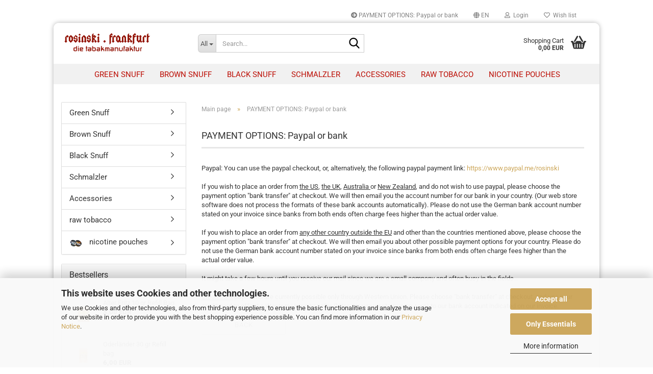

--- FILE ---
content_type: text/html; charset=utf-8
request_url: https://webshop.rosinski-schnupf.com/en/info/info-content-128.html
body_size: 13671
content:





	<!DOCTYPE html>
	<html xmlns="http://www.w3.org/1999/xhtml" dir="ltr" lang="en">
		
			<head>
				
					
					<!--

					=========================================================
					Shopsoftware by Gambio GmbH (c) 2005-2023 [www.gambio.de]
					=========================================================

					Gambio GmbH offers you highly scalable E-Commerce-Solutions and Services.
					The Shopsoftware is redistributable under the GNU General Public License (Version 2) [http://www.gnu.org/licenses/gpl-2.0.html].
					based on: E-Commerce Engine Copyright (c) 2006 xt:Commerce, created by Mario Zanier & Guido Winger and licensed under GNU/GPL.
					Information and contribution at http://www.xt-commerce.com

					=========================================================
					Please visit our website: www.gambio.de
					=========================================================

					-->
				

                
    

                    
                

				
					<meta name="viewport" content="width=device-width, initial-scale=1, minimum-scale=1.0" />
				

				
					<meta http-equiv="Content-Type" content="text/html; charset=utf-8" />
		<meta name="language" content="en" />
		<title>rosinski webshop - PAYMENT OPTIONS: Paypal or bank</title>

				

								
									

				
					<base href="https://webshop.rosinski-schnupf.com/" />
				

				
									

				
									

				
											
							<link id="main-css" type="text/css" rel="stylesheet" href="public/theme/styles/system/main.min.css?bust=1768211312" />
						
									

				
					<meta name="robots" content="index,follow" />
		<link rel="canonical" href="https://webshop.rosinski-schnupf.com/en/info/info-content-128.html" />
		<meta property="og:url" content="https://webshop.rosinski-schnupf.com/en/info/info-content-128.html">
		<link rel="alternate" hreflang="x-default" href="https://webshop.rosinski-schnupf.com/de/info/sofort-ueberweisung-hinweis.html" />
		<link rel="alternate" hreflang="en" href="https://webshop.rosinski-schnupf.com/en/info/info-content-128.html" />
		<link rel="alternate" hreflang="de" href="https://webshop.rosinski-schnupf.com/de/info/sofort-ueberweisung-hinweis.html" />
		<script src="https://cdn.gambiohub.com/sdk/1.2.0/dist/bundle.js"></script><script>var payPalText = {"ecsNote":"Please choose your PayPal payment method.","paypalUnavailable":"PayPal is unavailable for this transaction at the moment.","errorContinue":"continue","continueToPayPal":"Continue to","errorCheckData":"An error has occurred. Please check the data you entered."};var payPalButtonSettings = {"env":"live","commit":false,"style":{"label":"checkout","shape":"rect","color":"gold","layout":"vertical","tagline":false},"locale":"","fundingCardAllowed":true,"fundingELVAllowed":true,"fundingCreditAllowed":false,"createPaymentUrl":"https:\/\/webshop.rosinski-schnupf.com\/shop.php?do=PayPalHub\/CreatePayment&initiator=ecs","authorizedPaymentUrl":"https:\/\/webshop.rosinski-schnupf.com\/shop.php?do=PayPalHub\/AuthorizedPayment&initiator=ecs","checkoutUrl":"https:\/\/webshop.rosinski-schnupf.com\/shop.php?do=PayPalHub\/RedirectGuest","useVault":false,"jssrc":"https:\/\/www.paypal.com\/sdk\/js?client-id=AVEjCpwSc-e9jOY8dHKoTUckaKtPo0shiwe_T2rKtxp30K4TYGRopYjsUS6Qmkj6bILd7Nt72pbMWCXe&commit=false&intent=capture&components=buttons%2Cmarks%2Cmessages%2Cfunding-eligibility%2Cgooglepay%2Capplepay%2Ccard-fields&integration-date=2021-11-25&merchant-id=SU77LR4XJKY62&currency=EUR","partnerAttributionId":"GambioGmbH_Cart_Hub_PPXO","createOrderUrl":"https:\/\/webshop.rosinski-schnupf.com\/shop.php?do=PayPalHub\/CreateOrder&initiator=ecs","getOrderUrl":"https:\/\/webshop.rosinski-schnupf.com\/shop.php?do=PayPalHub\/GetOrder","approvedOrderUrl":"https:\/\/webshop.rosinski-schnupf.com\/shop.php?do=PayPalHub\/ApprovedOrder&initiator=ecs","paymentApproved":false,"developmentMode":false,"cartAmount":0};var jsShoppingCart = {"languageCode":"en","verifySca":"https:\/\/webshop.rosinski-schnupf.com\/shop.php?do=PayPalHub\/VerifySca","totalAmount":"0.00","currency":"EUR","env":"live","commit":false,"style":{"label":"checkout","shape":"rect","color":"gold","layout":"vertical","tagline":false},"locale":"","fundingCardAllowed":true,"fundingELVAllowed":true,"fundingCreditAllowed":false,"createPaymentUrl":"https:\/\/webshop.rosinski-schnupf.com\/shop.php?do=PayPalHub\/CreatePayment&initiator=ecs","authorizedPaymentUrl":"https:\/\/webshop.rosinski-schnupf.com\/shop.php?do=PayPalHub\/AuthorizedPayment&initiator=ecs","checkoutUrl":"https:\/\/webshop.rosinski-schnupf.com\/shop.php?do=PayPalHub\/RedirectGuest","useVault":false,"jssrc":"https:\/\/www.paypal.com\/sdk\/js?client-id=AVEjCpwSc-e9jOY8dHKoTUckaKtPo0shiwe_T2rKtxp30K4TYGRopYjsUS6Qmkj6bILd7Nt72pbMWCXe&commit=false&intent=capture&components=buttons%2Cmarks%2Cmessages%2Cfunding-eligibility%2Cgooglepay%2Capplepay%2Ccard-fields&integration-date=2021-11-25&merchant-id=SU77LR4XJKY62&currency=EUR","partnerAttributionId":"GambioGmbH_Cart_Hub_PPXO","createOrderUrl":"https:\/\/webshop.rosinski-schnupf.com\/shop.php?do=PayPalHub\/CreateOrder&initiator=ecs","getOrderUrl":"https:\/\/webshop.rosinski-schnupf.com\/shop.php?do=PayPalHub\/GetOrder","approvedOrderUrl":"https:\/\/webshop.rosinski-schnupf.com\/shop.php?do=PayPalHub\/ApprovedOrder&initiator=ecs","paymentApproved":false,"developmentMode":false,"cartAmount":0};var payPalBannerSettings = {"useVault":false,"jssrc":"https:\/\/www.paypal.com\/sdk\/js?client-id=AVEjCpwSc-e9jOY8dHKoTUckaKtPo0shiwe_T2rKtxp30K4TYGRopYjsUS6Qmkj6bILd7Nt72pbMWCXe&commit=false&intent=capture&components=buttons%2Cmarks%2Cmessages%2Cfunding-eligibility%2Cgooglepay%2Capplepay%2Ccard-fields&integration-date=2021-11-25&merchant-id=SU77LR4XJKY62&currency=EUR","partnerAttributionId":"GambioGmbH_Cart_Hub_PPXO","positions":{"cartBottom":{"placement":"cart","style":{"layout":"text","logo":{"type":"primary"},"text":{"color":"black"},"color":"blue","ratio":"1x1"}},"product":{"placement":"product","style":{"layout":"text","logo":{"type":"primary"},"text":{"color":"black"},"color":"blue","ratio":"1x1"}}},"currency":"EUR","cartAmount":0};</script><script id="paypalconsent" type="application/json">{"purpose_id":null}</script><script src="GXModules/Gambio/Hub/Shop/Javascript/PayPalLoader.js?v=1764777409" async></script><link rel="stylesheet" href="https://cdn.gambiohub.com/sdk/1.2.0/dist/css/gambio_hub.css">
				

				
									
			</head>
		
		
			<body class="page-shop-content"
				  data-gambio-namespace="https://webshop.rosinski-schnupf.com/public/theme/javascripts/system"
				  data-jse-namespace="https://webshop.rosinski-schnupf.com/JSEngine/build"
				  data-gambio-controller="initialize"
				  data-gambio-widget="input_number responsive_image_loader transitions header image_maps modal history dropdown core_workarounds anchor"
				  data-input_number-separator=","
					>

				
					
				

				
									

				
									
		




	



	
		<div id="outer-wrapper" >
			
				<header id="header" class="navbar">
					
	





	<div id="topbar-container">
						
		
					

		
			<div class="navbar-topbar">
				
					<nav data-gambio-widget="menu link_crypter" data-menu-switch-element-position="false" data-menu-events='{"desktop": ["click"], "mobile": ["click"]}' data-menu-ignore-class="dropdown-menu">
						<ul class="nav navbar-nav navbar-right" data-menu-replace="partial">

                            <li class="navbar-topbar-item">
                                <ul id="secondaryNavigation" class="nav navbar-nav ignore-menu">
                                                                            
                                            <li class="navbar-topbar-item hidden-xs content-manager-item">
                                                <a title="PAYMENT OPTIONS: Paypal or bank" href="https://webshop.rosinski-schnupf.com/en/info/info-content-128.html"
                                                        >
                                                    <span class="fa fa-arrow-circle-right visble-xs-block"></span>
                                                    PAYMENT OPTIONS: Paypal or bank
                                                </a>
                                            </li>
                                        
                                                                    </ul>

                                <script id="secondaryNavigation-menu-template" type="text/mustache">
                                    
                                        <ul id="secondaryNavigation" class="nav navbar-nav">
                                            <li v-for="(item, index) in items" class="navbar-topbar-item hidden-xs content-manager-item">
                                                <a href="javascript:;" :title="item.title" @click="goTo(item.content)">
                                                    <span class="fa fa-arrow-circle-right visble-xs-block"></span>
                                                    {{item.title}}
                                                </a>
                                            </li>
                                        </ul>
                                    
                                </script>
                            </li>

							
															

							
															

							
															

							
															

							
															

															<li class="dropdown navbar-topbar-item first">

									
																					
												<a href="#" aria-label="Change language" title="Change language" class="dropdown-toggle" data-toggle-hover="dropdown" role="button">

													
														<span class="language-code hidden-xs">
																															
																	<span class="fa fa-globe"></span>
																
																														en
														</span>
													

													
														<span class="visible-xs-block">
																															
																	<span class="fa fa-globe"></span>
																
																														&nbsp;Language
														</span>
													
												</a>
											
																			

									<ul class="level_2 dropdown-menu ignore-menu arrow-top">
										<li class="arrow"></li>
										<li>
											
												<form action="/en/info/info-content-128.html" method="POST" class="form-horizontal">

													
																													
																<div class="form-group">
																	<label style="display: inline">Change language
																	    
	<select name="language" class="form-control">
					
				<option value="de">Deutsch</option>
			
					
				<option value="en" selected="selected">English</option>
			
			</select>

                                                                    </label>
																</div>
															
																											

													
																											

													
																													
																<div class="form-group">
																	<label style="display: inline">Delivery country
																	    
	<select name="switch_country" class="form-control">
					
				<option value="AF" >Afghanistan</option>
			
					
				<option value="AL" >Albania</option>
			
					
				<option value="DZ" >Algeria</option>
			
					
				<option value="AS" >American Samoa</option>
			
					
				<option value="AD" >Andorra</option>
			
					
				<option value="AO" >Angola</option>
			
					
				<option value="AI" >Anguilla</option>
			
					
				<option value="AQ" >Antarctica</option>
			
					
				<option value="AG" >Antigua and Barbuda</option>
			
					
				<option value="AR" >Argentina</option>
			
					
				<option value="AM" >Armenia</option>
			
					
				<option value="AW" >Aruba</option>
			
					
				<option value="AU" >Australia</option>
			
					
				<option value="AT" >Austria</option>
			
					
				<option value="AZ" >Azerbaijan</option>
			
					
				<option value="BS" >Bahamas</option>
			
					
				<option value="BH" >Bahrain</option>
			
					
				<option value="BD" >Bangladesh</option>
			
					
				<option value="BB" >Barbados</option>
			
					
				<option value="BY" >Belarus</option>
			
					
				<option value="BE" >Belgium</option>
			
					
				<option value="BZ" >Belize</option>
			
					
				<option value="BJ" >Benin</option>
			
					
				<option value="BM" >Bermuda</option>
			
					
				<option value="BT" >Bhutan</option>
			
					
				<option value="BO" >Bolivia (Plurinational State of)</option>
			
					
				<option value="BQ" >Bonaire, Sint Eustatius and Saba</option>
			
					
				<option value="BA" >Bosnia and Herzegovina</option>
			
					
				<option value="BW" >Botswana</option>
			
					
				<option value="BV" >Bouvet Island</option>
			
					
				<option value="BR" >Brazil</option>
			
					
				<option value="IO" >British Indian Ocean Territory</option>
			
					
				<option value="BN" >Brunei Darussalam</option>
			
					
				<option value="BG" >Bulgaria</option>
			
					
				<option value="BF" >Burkina Faso</option>
			
					
				<option value="BI" >Burundi</option>
			
					
				<option value="CV" >Cabo Verde</option>
			
					
				<option value="KH" >Cambodia</option>
			
					
				<option value="CM" >Cameroon</option>
			
					
				<option value="CA" >Canada</option>
			
					
				<option value="KY" >Cayman Islands</option>
			
					
				<option value="CF" >Central African Republic</option>
			
					
				<option value="TD" >Chad</option>
			
					
				<option value="CL" >Chile</option>
			
					
				<option value="CN" >China</option>
			
					
				<option value="CX" >Christmas Island</option>
			
					
				<option value="CC" >Cocos (Keeling) Islands</option>
			
					
				<option value="CO" >Colombia</option>
			
					
				<option value="KM" >Comoros</option>
			
					
				<option value="CG" >Congo</option>
			
					
				<option value="CD" >Congo (the Democratic Republic of the)</option>
			
					
				<option value="CK" >Cook Islands</option>
			
					
				<option value="CR" >Costa Rica</option>
			
					
				<option value="CI" >Cote d&#039;Ivoire</option>
			
					
				<option value="HR" >Croatia</option>
			
					
				<option value="CU" >Cuba</option>
			
					
				<option value="CW" >Curaçao</option>
			
					
				<option value="CY" >Cyprus</option>
			
					
				<option value="CZ" >Czech Republic</option>
			
					
				<option value="DK" >Denmark</option>
			
					
				<option value="DJ" >Djibouti</option>
			
					
				<option value="DM" >Dominica</option>
			
					
				<option value="DO" >Dominican Republic</option>
			
					
				<option value="EC" >Ecuador</option>
			
					
				<option value="EG" >Egypt</option>
			
					
				<option value="SV" >El Salvador</option>
			
					
				<option value="GQ" >Equatorial Guinea</option>
			
					
				<option value="ER" >Eritrea</option>
			
					
				<option value="EE" >Estonia</option>
			
					
				<option value="ET" >Ethiopia</option>
			
					
				<option value="FK" >Falkland Islands (Malvinas)</option>
			
					
				<option value="FO" >Faroe Islands</option>
			
					
				<option value="FJ" >Fiji</option>
			
					
				<option value="FI" >Finland</option>
			
					
				<option value="FR" >France</option>
			
					
				<option value="GF" >French Guiana</option>
			
					
				<option value="PF" >French Polynesia</option>
			
					
				<option value="TF" >French Southern Territories</option>
			
					
				<option value="GA" >Gabon</option>
			
					
				<option value="GM" >Gambia</option>
			
					
				<option value="GE" >Georgia</option>
			
					
				<option value="DE" selected>Germany</option>
			
					
				<option value="GH" >Ghana</option>
			
					
				<option value="GI" >Gibraltar</option>
			
					
				<option value="GR" >Greece</option>
			
					
				<option value="GL" >Greenland</option>
			
					
				<option value="GD" >Grenada</option>
			
					
				<option value="GP" >Guadeloupe</option>
			
					
				<option value="GU" >Guam</option>
			
					
				<option value="GT" >Guatemala</option>
			
					
				<option value="GG" >Guernsey</option>
			
					
				<option value="GN" >Guinea</option>
			
					
				<option value="GW" >Guinea-Bissau</option>
			
					
				<option value="GY" >Guyana</option>
			
					
				<option value="HT" >Haiti</option>
			
					
				<option value="HM" >Heard Island and Mc Donald Islands</option>
			
					
				<option value="HN" >Honduras</option>
			
					
				<option value="HK" >Hong Kong</option>
			
					
				<option value="HU" >Hungary</option>
			
					
				<option value="IS" >Iceland</option>
			
					
				<option value="IN" >India</option>
			
					
				<option value="ID" >Indonesia</option>
			
					
				<option value="IR" >Iran (Islamic Republic of)</option>
			
					
				<option value="IQ" >Iraq</option>
			
					
				<option value="IE" >Ireland</option>
			
					
				<option value="IM" >Isle of Man</option>
			
					
				<option value="IL" >Israel</option>
			
					
				<option value="IT" >Italy</option>
			
					
				<option value="JM" >Jamaica</option>
			
					
				<option value="JP" >Japan</option>
			
					
				<option value="JE" >Jersey</option>
			
					
				<option value="JO" >Jordan</option>
			
					
				<option value="KZ" >Kazakhstan</option>
			
					
				<option value="KE" >Kenya</option>
			
					
				<option value="KI" >Kiribati</option>
			
					
				<option value="KP" >Korea, Democratic People&#039;s Republic of</option>
			
					
				<option value="KR" >Korea, Republic of</option>
			
					
				<option value="KW" >Kuwait</option>
			
					
				<option value="KG" >Kyrgyzstan</option>
			
					
				<option value="LA" >Lao People&#039;s Democratic Republic</option>
			
					
				<option value="LV" >Latvia</option>
			
					
				<option value="LB" >Lebanon</option>
			
					
				<option value="LS" >Lesotho</option>
			
					
				<option value="LR" >Liberia</option>
			
					
				<option value="LY" >Libyan Arab Jamahiriya</option>
			
					
				<option value="LI" >Liechtenstein</option>
			
					
				<option value="LT" >Lithuania</option>
			
					
				<option value="LU" >Luxembourg</option>
			
					
				<option value="MO" >Macao</option>
			
					
				<option value="MK" >Macedonia (the former Yugoslav Republic of)</option>
			
					
				<option value="MG" >Madagascar</option>
			
					
				<option value="MW" >Malawi</option>
			
					
				<option value="MY" >Malaysia</option>
			
					
				<option value="MV" >Maldives</option>
			
					
				<option value="ML" >Mali</option>
			
					
				<option value="MT" >Malta</option>
			
					
				<option value="MH" >Marshall Islands</option>
			
					
				<option value="MQ" >Martinique</option>
			
					
				<option value="MR" >Mauritania</option>
			
					
				<option value="MU" >Mauritius</option>
			
					
				<option value="YT" >Mayotte</option>
			
					
				<option value="MX" >Mexico</option>
			
					
				<option value="FM" >Micronesia (Federated States of)</option>
			
					
				<option value="MD" >Moldova (the Republic of)</option>
			
					
				<option value="MC" >Monaco</option>
			
					
				<option value="MN" >Mongolia</option>
			
					
				<option value="ME" >Montenegro</option>
			
					
				<option value="MS" >Montserrat</option>
			
					
				<option value="MA" >Morocco</option>
			
					
				<option value="MZ" >Mozambique</option>
			
					
				<option value="MM" >Myanmar</option>
			
					
				<option value="NA" >Namibia</option>
			
					
				<option value="NR" >Nauru</option>
			
					
				<option value="NP" >Nepal</option>
			
					
				<option value="NL" >Netherlands</option>
			
					
				<option value="NC" >New Caledonia</option>
			
					
				<option value="NZ" >New Zealand</option>
			
					
				<option value="NI" >Nicaragua</option>
			
					
				<option value="NE" >Niger</option>
			
					
				<option value="NG" >Nigeria</option>
			
					
				<option value="NU" >Niue</option>
			
					
				<option value="NF" >Norfolk Island</option>
			
					
				<option value="MP" >Northern Mariana Islands</option>
			
					
				<option value="NO" >Norway</option>
			
					
				<option value="OM" >Oman</option>
			
					
				<option value="PK" >Pakistan</option>
			
					
				<option value="PW" >Palau</option>
			
					
				<option value="PS" >Palestine, State of</option>
			
					
				<option value="PA" >Panama</option>
			
					
				<option value="PG" >Papua New Guinea</option>
			
					
				<option value="PY" >Paraguay</option>
			
					
				<option value="PE" >Peru</option>
			
					
				<option value="PH" >Philippines</option>
			
					
				<option value="PN" >Pitcairn</option>
			
					
				<option value="PL" >Poland</option>
			
					
				<option value="PT" >Portugal</option>
			
					
				<option value="PR" >Puerto Rico</option>
			
					
				<option value="QA" >Qatar</option>
			
					
				<option value="RO" >Romania</option>
			
					
				<option value="RU" >Russian Federation</option>
			
					
				<option value="RW" >Rwanda</option>
			
					
				<option value="RE" >Réunion</option>
			
					
				<option value="SH" >Saint Helena, Ascension and Tristan da Cunha</option>
			
					
				<option value="KN" >Saint Kitts and Nevis</option>
			
					
				<option value="LC" >Saint Lucia</option>
			
					
				<option value="MF" >Saint Martin (French part)</option>
			
					
				<option value="VC" >Saint Vincent and the Grenadines</option>
			
					
				<option value="BL" >Saint-Barthélemy</option>
			
					
				<option value="WS" >Samoa</option>
			
					
				<option value="SM" >San Marino</option>
			
					
				<option value="ST" >Sao Tome and Principe</option>
			
					
				<option value="SA" >Saudi Arabia</option>
			
					
				<option value="SN" >Senegal</option>
			
					
				<option value="RS" >Serbia</option>
			
					
				<option value="SC" >Seychelles</option>
			
					
				<option value="SL" >Sierra Leone</option>
			
					
				<option value="SG" >Singapore</option>
			
					
				<option value="SX" >Sint Maarten (Dutch part)</option>
			
					
				<option value="SK" >Slovakia (Slovak Republic)</option>
			
					
				<option value="SI" >Slovenia</option>
			
					
				<option value="SB" >Solomon Islands</option>
			
					
				<option value="SO" >Somalia</option>
			
					
				<option value="ZA" >South Africa</option>
			
					
				<option value="GS" >South Georgia and the South Sandwich Islands</option>
			
					
				<option value="SS" >South Sudan</option>
			
					
				<option value="ES" >Spain</option>
			
					
				<option value="LK" >Sri Lanka</option>
			
					
				<option value="PM" >St. Pierre and Miquelon</option>
			
					
				<option value="SD" >Sudan</option>
			
					
				<option value="SR" >Suriname</option>
			
					
				<option value="SJ" >Svalbard and Jan Mayen Islands</option>
			
					
				<option value="SZ" >Swaziland</option>
			
					
				<option value="SE" >Sweden</option>
			
					
				<option value="CH" >Switzerland</option>
			
					
				<option value="SY" >Syrian Arab Republic</option>
			
					
				<option value="TW" >Taiwan</option>
			
					
				<option value="TJ" >Tajikistan</option>
			
					
				<option value="TZ" >Tanzania, United Republic of</option>
			
					
				<option value="TH" >Thailand</option>
			
					
				<option value="TL" >Timor-Leste</option>
			
					
				<option value="TG" >Togo</option>
			
					
				<option value="TK" >Tokelau</option>
			
					
				<option value="TO" >Tonga</option>
			
					
				<option value="TT" >Trinidad and Tobago</option>
			
					
				<option value="TN" >Tunisia</option>
			
					
				<option value="TR" >Turkey</option>
			
					
				<option value="TM" >Turkmenistan</option>
			
					
				<option value="TC" >Turks and Caicos Islands</option>
			
					
				<option value="TV" >Tuvalu</option>
			
					
				<option value="UG" >Uganda</option>
			
					
				<option value="UA" >Ukraine</option>
			
					
				<option value="AE" >United Arab Emirates</option>
			
					
				<option value="GB" >United Kingdom</option>
			
					
				<option value="UM" >United States Minor Outlying Islands</option>
			
					
				<option value="US" >United States of America</option>
			
					
				<option value="UY" >Uruguay</option>
			
					
				<option value="UZ" >Uzbekistan</option>
			
					
				<option value="VU" >Vanuatu</option>
			
					
				<option value="VA" >Vatican City State (Holy See)</option>
			
					
				<option value="VE" >Venezuela (Bolivarian Republic of)</option>
			
					
				<option value="VN" >Viet Nam</option>
			
					
				<option value="VG" >Virgin Islands (British)</option>
			
					
				<option value="VI" >Virgin Islands (U.S.)</option>
			
					
				<option value="WF" >Wallis and Futuna Islands</option>
			
					
				<option value="EH" >Western Sahara</option>
			
					
				<option value="YE" >Yemen</option>
			
					
				<option value="ZM" >Zambia</option>
			
					
				<option value="ZW" >Zimbabwe</option>
			
					
				<option value="AX" >Åland Islands</option>
			
			</select>

                                                                    </label>
																</div>
															
																											

													
														<div class="dropdown-footer row">
															<input type="submit" class="btn btn-primary btn-block" value="Save" title="Save" />
														</div>
													

													

												</form>
											
										</li>
									</ul>
								</li>
							
							
																	
										<li class="dropdown navbar-topbar-item">
											<a title="Login" href="/en/info/info-content-128.html#" class="dropdown-toggle" data-toggle-hover="dropdown" role="button" aria-label="Login">
												
																											
															<span class="fa fa-user-o"></span>
														
																									

												&nbsp;Login
											</a>
											




	<ul class="dropdown-menu dropdown-menu-login arrow-top">
		
			<li class="arrow"></li>
		
		
		
			<li class="dropdown-header hidden-xs">Login</li>
		
		
		
			<li>
				<form action="https://webshop.rosinski-schnupf.com/en/login.php?action=process" method="post" class="form-horizontal">
					<input type="hidden" name="return_url" value="https://webshop.rosinski-schnupf.com/en/info/info-content-128.html">
					<input type="hidden" name="return_url_hash" value="b36956fd7bfc91f9b92dcaeca00adc12d1d324091e0b31f01a0c37676d627784">
					
						<div class="form-group">
                            <label for="box-login-dropdown-login-username" class="form-control sr-only">Email</label>
							<input
                                autocomplete="username"
                                type="email"
                                id="box-login-dropdown-login-username"
                                class="form-control"
                                placeholder="Email"
                                name="email_address"
                                oninput="this.setCustomValidity('')"
                                oninvalid="this.setCustomValidity('Please enter a valid email address')"
                            />
						</div>
					
					
                        <div class="form-group password-form-field" data-gambio-widget="show_password">
                            <label for="box-login-dropdown-login-password" class="form-control sr-only">Password</label>
                            <input autocomplete="current-password" type="password" id="box-login-dropdown-login-password" class="form-control" placeholder="Password" name="password" />
                            <button class="btn show-password hidden" type="button">
                                <i class="fa fa-eye" aria-hidden="true"></i>
                                <span class="sr-only">Toggle Password View</span>
                            </button>
                        </div>
					
					
						<div class="dropdown-footer row">
							
	
								
									<input type="submit" class="btn btn-primary btn-block" value="Login" />
								
								<ul>
									
										<li>
											<a title="Create a new account" href="https://webshop.rosinski-schnupf.com/en/shop.php?do=CreateRegistree">
												Create a new account
											</a>
										</li>
									
									
										<li>
											<a title="Forgot password?" href="https://webshop.rosinski-schnupf.com/en/password_double_opt.php">
												Forgot password?
											</a>
										</li>
									
								</ul>
							
	

	
						</div>
					
				</form>
			</li>
		
	</ul>


										</li>
									
															

							
																	
										<li class="navbar-topbar-item">
											<a href="https://webshop.rosinski-schnupf.com/en/wish_list.php" title="Show wish list" aria-label="Wish list">
												
																											
															<span class="fa fa-heart-o"></span>
														
																									

												&nbsp;Wish list
											</a>
										</li>
									
															

															
									<li class="navbar-topbar-item visible-xs">
										<a title="PAYMENT OPTIONS: Paypal or bank" href="https://webshop.rosinski-schnupf.com/en/info/info-content-128.html"
												>
											<span class="fa fa-arrow-circle-right"></span>
											&nbsp;PAYMENT OPTIONS: Paypal or bank
										</a>
									</li>
								
							
						</ul>
					</nav>
				
			</div>
		
	</div>




	<div class="inside">

		<div class="row">

		
												
			<div class="navbar-header" data-gambio-widget="mobile_menu">
									
							
		<div id="navbar-brand" class="navbar-brand">
			<a href="https://webshop.rosinski-schnupf.com/en/" title="rosinski webshop">
				<img id="main-header-logo" class="img-responsive" src="https://webshop.rosinski-schnupf.com/images/logos/autologo_logo.jpg" alt="rosinski webshop-Logo">
			</a>
		</div>
	
					
								
					
	
	
			
	
		<button type="button" class="navbar-toggle" aria-label="navigationbar toggle button" data-mobile_menu-target="#categories .navbar-collapse"
		        data-mobile_menu-body-class="categories-open" data-mobile_menu-toggle-content-visibility>
			<img src="public/theme/images/svgs/bars.svg" class="gx-menu svg--inject" alt="menu bars icon">
		</button>
	
	
	
		<button type="button" class="navbar-toggle cart-icon" data-mobile_menu-location="shopping_cart.php">
			<img src="public/theme/images/svgs/basket.svg" class="gx-cart-basket svg--inject" alt="shopping cart icon">
			<span class="cart-products-count hidden">
				0
			</span>
		</button>
	
	
			
			<button type="button" class="navbar-toggle" aria-label="searchbar toggle button" data-mobile_menu-target=".navbar-search" data-mobile_menu-body-class="search-open"
					data-mobile_menu-toggle-content-visibility>
				<img src="public/theme/images/svgs/search.svg" class="gx-search svg--inject" alt="search icon">
			</button>
		
	
				
			</div>
		

		
							






	<div class="navbar-search collapse">

		
						<p class="navbar-search-header dropdown-header">Search</p>
		

		
			<form role="search" action="en/advanced_search_result.php" method="get" data-gambio-widget="live_search">

				<div class="navbar-search-input-group input-group">
					<div class="navbar-search-input-group-btn input-group-btn custom-dropdown" data-dropdown-trigger-change="false" data-dropdown-trigger-no-change="false">

						
							<button aria-label="Search..." type="button" class="btn btn-default dropdown-toggle" data-toggle="dropdown" aria-haspopup="true" aria-expanded="false">
								<span class="dropdown-name">All</span> <span class="caret"></span>
							</button>
						

						
															
									<ul class="dropdown-menu">
																				
												<li><a href="#" data-rel="0">All</a></li>
											
																							
													<li><a href="#" data-rel="3">Green Snuff</a></li>
												
																							
													<li><a href="#" data-rel="2">Brown Snuff</a></li>
												
																							
													<li><a href="#" data-rel="4">Black Snuff</a></li>
												
																							
													<li><a href="#" data-rel="31">Schmalzler</a></li>
												
																							
													<li><a href="#" data-rel="5">Accessories</a></li>
												
																							
													<li><a href="#" data-rel="43">raw tobacco</a></li>
												
																							
													<li><a href="#" data-rel="41">nicotine pouches</a></li>
												
																														</ul>
								
													

						
															
                                    <label for="top-search-button-categories-id" class="sr-only">All</label>
									<select id="top-search-button-categories-id" name="categories_id">
										<option value="0">All</option>
																																	
													<option value="3">Green Snuff</option>
												
																							
													<option value="2">Brown Snuff</option>
												
																							
													<option value="4">Black Snuff</option>
												
																							
													<option value="31">Schmalzler</option>
												
																							
													<option value="5">Accessories</option>
												
																							
													<option value="43">raw tobacco</option>
												
																							
													<option value="41">nicotine pouches</option>
												
																														</select>
								
													

					</div>
					<input type="text" id="search-field-input" name="keywords" placeholder="Search..." class="form-control search-input" autocomplete="off" />
					
					<button aria-label="Search..." type="submit" class="form-control-feedback">
						<img src="public/theme/images/svgs/search.svg" class="gx-search-input svg--inject" alt="search icon">
					</button>
					

                    <label for="search-field-input" class="control-label sr-only">Search...</label>
					

				</div>


									<input type="hidden" value="1" name="inc_subcat" />
				
				
					<div class="navbar-search-footer visible-xs-block">
						
							<button class="btn btn-primary btn-block" type="submit">
								Search...
							</button>
						
						
							<a href="advanced_search.php" class="btn btn-default btn-block" title="Advanced Search">
								Advanced Search
							</a>
						
					</div>
				

				<div class="search-result-container"></div>

			</form>
		
	</div>


					

		
							
					
	<div class="custom-container">
		
			<div class="inside">
				
											
							<!--&nbsp;-->
						
									
			</div>
		
	</div>
				
					

		
    		<!-- layout_header honeygrid -->
							
					


	<nav id="cart-container" class="navbar-cart" data-gambio-widget="menu cart_dropdown" data-menu-switch-element-position="false">
		
			<ul class="cart-container-inner">
				
					<li>
						<a href="https://webshop.rosinski-schnupf.com/en/shopping_cart.php" class="dropdown-toggle">
							
								<img src="public/theme/images/svgs/basket.svg" alt="shopping cart icon" class="gx-cart-basket svg--inject">
								<span class="cart">
									Shopping Cart<br />
									<span class="products">
										0,00 EUR
									</span>
								</span>
							
							
																	<span class="cart-products-count hidden">
										
									</span>
															
						</a>

						
							



	<ul class="dropdown-menu arrow-top cart-dropdown cart-empty">
		
			<li class="arrow"></li>
		
	
		
					
	
		
            <script>
            function ga4ViewCart() {
                console.log('GA4 is disabled');
            }
        </script>
    
			<li class="cart-dropdown-inside">
		
				
									
				
									
						<div class="cart-empty">
							You do not have any products in your shopping cart yet.
						</div>
					
								
			</li>
		
	</ul>
						
					</li>
				
			</ul>
		
	</nav>

				
					

		</div>

	</div>









	<noscript>
		<div class="alert alert-danger noscript-notice" role="alert">
			JavaScript is not activated in your browser. Please activate JavaScript to have access to all shop functions and all shop content.
		</div>
	</noscript>



			
						


	<div id="categories">
		<div class="navbar-collapse collapse">
			
				<nav class="navbar-default navbar-categories" data-gambio-widget="menu">
					
						<ul class="level-1 nav navbar-nav">
                             
															
									<li class="dropdown level-1-child" data-id="3">
										
											<a class="dropdown-toggle" href="https://webshop.rosinski-schnupf.com/en/Green-Snuff/" title="Green Snuff">
												
													Green Snuff
												
																							</a>
										
										
										
																							
													<ul data-level="2" class="level-2 dropdown-menu dropdown-menu-child">
														
															<li class="enter-category hidden-sm hidden-md hidden-lg show-more">
																
																	<a class="dropdown-toggle" href="https://webshop.rosinski-schnupf.com/en/Green-Snuff/" title="Green Snuff">
																		
																			show Green Snuff
																		
																	</a>
																
															</li>
														
														
																																																																																																																																																																																																																																																																																																																																							
																													
																															
																	<li class="level-2-child">
																		<a href="https://webshop.rosinski-schnupf.com/en/Green-Snuff/Driesener-29/" title="Driesener">
																			Driesener
																		</a>
																																			</li>
																
																															
																	<li class="level-2-child">
																		<a href="https://webshop.rosinski-schnupf.com/en/Green-Snuff/Driesener-30/" title="Morgentau">
																			Morgentau
																		</a>
																																			</li>
																
																															
																	<li class="level-2-child">
																		<a href="https://webshop.rosinski-schnupf.com/en/Green-Snuff/category-6/" title="Nordisch Grün">
																			Nordisch Grün
																		</a>
																																			</li>
																
																															
																	<li class="level-2-child">
																		<a href="https://webshop.rosinski-schnupf.com/en/Green-Snuff/Driesener/" title="Nordwind">
																			Nordwind
																		</a>
																																			</li>
																
																															
																	<li class="level-2-child">
																		<a href="https://webshop.rosinski-schnupf.com/en/Green-Snuff/Driesener-37/" title="Klippenritt">
																			Klippenritt
																		</a>
																																			</li>
																
																													
																												
														
															<li class="enter-category hidden-more hidden-xs">
																<a class="dropdown-toggle col-xs-6"
																   href="https://webshop.rosinski-schnupf.com/en/Green-Snuff/"
																   title="Green Snuff">show Green Snuff</a>
							
																<span class="close-menu-container col-xs-6">
																	<span class="close-flyout">
																		<i class="fa fa-close"></i>
																	</span>
																</span>
															</li>
														
													
													</ul>
												
																					
										
									</li>
								
															
									<li class="dropdown level-1-child" data-id="2">
										
											<a class="dropdown-toggle" href="https://webshop.rosinski-schnupf.com/en/Brown-Snuff/" title="Brown Snuff">
												
													Brown Snuff
												
																							</a>
										
										
										
																							
													<ul data-level="2" class="level-2 dropdown-menu dropdown-menu-child">
														
															<li class="enter-category hidden-sm hidden-md hidden-lg show-more">
																
																	<a class="dropdown-toggle" href="https://webshop.rosinski-schnupf.com/en/Brown-Snuff/" title="Brown Snuff">
																		
																			show Brown Snuff
																		
																	</a>
																
															</li>
														
														
																																																																																																																																																																																																																																																																																																																																																																																																																																																																																																																																																																																																																																																			
																													
																															
																	<li class="level-2-child">
																		<a href="https://webshop.rosinski-schnupf.com/en/Brown-Snuff/Alter-Fritz/" title="Alter Fritz">
																			Alter Fritz
																		</a>
																																			</li>
																
																															
																	<li class="level-2-child">
																		<a href="https://webshop.rosinski-schnupf.com/en/Brown-Snuff/Mocca/" title="Carlsbader">
																			Carlsbader
																		</a>
																																			</li>
																
																															
																	<li class="level-2-child">
																		<a href="https://webshop.rosinski-schnupf.com/en/Brown-Snuff/Goldapper/" title="Goldapper">
																			Goldapper
																		</a>
																																			</li>
																
																															
																	<li class="level-2-child">
																		<a href="https://webshop.rosinski-schnupf.com/en/Brown-Snuff/Kaethnertabak/" title="Käthnertabak">
																			Käthnertabak
																		</a>
																																			</li>
																
																															
																	<li class="level-2-child">
																		<a href="https://webshop.rosinski-schnupf.com/en/Brown-Snuff/Ochsenkopf/" title="Ochsenkopf">
																			Ochsenkopf
																		</a>
																																			</li>
																
																															
																	<li class="level-2-child">
																		<a href="https://webshop.rosinski-schnupf.com/en/Brown-Snuff/Poltergeist/" title="Poltergeist">
																			Poltergeist
																		</a>
																																			</li>
																
																															
																	<li class="level-2-child">
																		<a href="https://webshop.rosinski-schnupf.com/en/Brown-Snuff/Roter-Kaschube/" title="Roter Kaschube">
																			Roter Kaschube
																		</a>
																																			</li>
																
																															
																	<li class="level-2-child">
																		<a href="https://webshop.rosinski-schnupf.com/en/Brown-Snuff/Sans-Souci/" title="Sans Souci">
																			Sans Souci
																		</a>
																																			</li>
																
																															
																	<li class="level-2-child">
																		<a href="https://webshop.rosinski-schnupf.com/en/Brown-Snuff/Stargarder/" title="Stargarder">
																			Stargarder
																		</a>
																																			</li>
																
																															
																	<li class="level-2-child">
																		<a href="https://webshop.rosinski-schnupf.com/en/Brown-Snuff/Tabacum/" title="Tabacum">
																			Tabacum
																		</a>
																																			</li>
																
																													
																												
														
															<li class="enter-category hidden-more hidden-xs">
																<a class="dropdown-toggle col-xs-6"
																   href="https://webshop.rosinski-schnupf.com/en/Brown-Snuff/"
																   title="Brown Snuff">show Brown Snuff</a>
							
																<span class="close-menu-container col-xs-6">
																	<span class="close-flyout">
																		<i class="fa fa-close"></i>
																	</span>
																</span>
															</li>
														
													
													</ul>
												
																					
										
									</li>
								
															
									<li class="dropdown level-1-child" data-id="4">
										
											<a class="dropdown-toggle" href="https://webshop.rosinski-schnupf.com/en/Black-Snuff/" title="Black Snuff">
												
													Black Snuff
												
																							</a>
										
										
										
																							
													<ul data-level="2" class="level-2 dropdown-menu dropdown-menu-child">
														
															<li class="enter-category hidden-sm hidden-md hidden-lg show-more">
																
																	<a class="dropdown-toggle" href="https://webshop.rosinski-schnupf.com/en/Black-Snuff/" title="Black Snuff">
																		
																			show Black Snuff
																		
																	</a>
																
															</li>
														
														
																																																																																																																																																																																																															
																													
																															
																	<li class="level-2-child">
																		<a href="https://webshop.rosinski-schnupf.com/en/Black-Snuff/Berliner-Luft/" title="Berliner Luft">
																			Berliner Luft
																		</a>
																																			</li>
																
																															
																	<li class="level-2-child">
																		<a href="https://webshop.rosinski-schnupf.com/en/Black-Snuff/Schwarze-Minze/" title="Brüsseler">
																			Brüsseler
																		</a>
																																			</li>
																
																															
																	<li class="level-2-child">
																		<a href="https://webshop.rosinski-schnupf.com/en/Black-Snuff/Uckermaerker/" title="Uckermärker">
																			Uckermärker
																		</a>
																																			</li>
																
																													
																												
														
															<li class="enter-category hidden-more hidden-xs">
																<a class="dropdown-toggle col-xs-6"
																   href="https://webshop.rosinski-schnupf.com/en/Black-Snuff/"
																   title="Black Snuff">show Black Snuff</a>
							
																<span class="close-menu-container col-xs-6">
																	<span class="close-flyout">
																		<i class="fa fa-close"></i>
																	</span>
																</span>
															</li>
														
													
													</ul>
												
																					
										
									</li>
								
															
									<li class="dropdown level-1-child" data-id="31">
										
											<a class="dropdown-toggle" href="https://webshop.rosinski-schnupf.com/en/Schmalzler/" title="Schmalzler">
												
													Schmalzler
												
																							</a>
										
										
										
																							
													<ul data-level="2" class="level-2 dropdown-menu dropdown-menu-child">
														
															<li class="enter-category hidden-sm hidden-md hidden-lg show-more">
																
																	<a class="dropdown-toggle" href="https://webshop.rosinski-schnupf.com/en/Schmalzler/" title="Schmalzler">
																		
																			show Schmalzler
																		
																	</a>
																
															</li>
														
														
																																																																																																																																																																																																															
																													
																															
																	<li class="level-2-child">
																		<a href="https://webshop.rosinski-schnupf.com/en/Schmalzler/Frankfurter/" title="Frankfurter">
																			Frankfurter
																		</a>
																																			</li>
																
																															
																	<li class="level-2-child">
																		<a href="https://webshop.rosinski-schnupf.com/en/Schmalzler/Frankfurter-36/" title="Oderländer">
																			Oderländer
																		</a>
																																			</li>
																
																															
																	<li class="level-2-child">
																		<a href="https://webshop.rosinski-schnupf.com/en/Schmalzler/deichgraf/" title="Deichgraf">
																			Deichgraf
																		</a>
																																			</li>
																
																													
																												
														
															<li class="enter-category hidden-more hidden-xs">
																<a class="dropdown-toggle col-xs-6"
																   href="https://webshop.rosinski-schnupf.com/en/Schmalzler/"
																   title="Schmalzler">show Schmalzler</a>
							
																<span class="close-menu-container col-xs-6">
																	<span class="close-flyout">
																		<i class="fa fa-close"></i>
																	</span>
																</span>
															</li>
														
													
													</ul>
												
																					
										
									</li>
								
															
									<li class="dropdown level-1-child" data-id="5">
										
											<a class="dropdown-toggle" href="https://webshop.rosinski-schnupf.com/en/Accessories/" title="Accessories">
												
													Accessories
												
																							</a>
										
										
										
																							
													<ul data-level="2" class="level-2 dropdown-menu dropdown-menu-child">
														
															<li class="enter-category hidden-sm hidden-md hidden-lg show-more">
																
																	<a class="dropdown-toggle" href="https://webshop.rosinski-schnupf.com/en/Accessories/" title="Accessories">
																		
																			show Accessories
																		
																	</a>
																
															</li>
														
														
																																																																																																																																																																																																																																																																																																																																							
																													
																															
																	<li class="level-2-child">
																		<a href="https://webshop.rosinski-schnupf.com/en/Accessories/Cashubian-snuff-horns/" title="Cashubian snuff horns">
																			Cashubian snuff horns
																		</a>
																																			</li>
																
																															
																	<li class="level-2-child">
																		<a href="https://webshop.rosinski-schnupf.com/en/Accessories/Refill-Funnels/" title="Refill Funnels">
																			Refill Funnels
																		</a>
																																			</li>
																
																															
																	<li class="level-2-child">
																		<a href="https://webshop.rosinski-schnupf.com/en/Accessories/Snuff-boxes-made-from-horn/" title="Snuff boxes made from horn">
																			Snuff boxes made from horn
																		</a>
																																			</li>
																
																															
																	<li class="level-2-child">
																		<a href="https://webshop.rosinski-schnupf.com/en/Accessories/Snuff-spoons-made-from-horn/" title="Snuff spoons made from horn">
																			Snuff spoons made from horn
																		</a>
																																			</li>
																
																															
																	<li class="level-2-child">
																		<a href="https://webshop.rosinski-schnupf.com/en/Accessories/category-26/" title="Tobacco Horns">
																			Tobacco Horns
																		</a>
																																			</li>
																
																													
																												
														
															<li class="enter-category hidden-more hidden-xs">
																<a class="dropdown-toggle col-xs-6"
																   href="https://webshop.rosinski-schnupf.com/en/Accessories/"
																   title="Accessories">show Accessories</a>
							
																<span class="close-menu-container col-xs-6">
																	<span class="close-flyout">
																		<i class="fa fa-close"></i>
																	</span>
																</span>
															</li>
														
													
													</ul>
												
																					
										
									</li>
								
															
									<li class="level-1-child" data-id="43">
										
											<a class="dropdown-toggle" href="https://webshop.rosinski-schnupf.com/en/chewing-tobacco-43/" title="raw tobacco">
												
													raw tobacco
												
																							</a>
										
										
										
																					
										
									</li>
								
															
									<li class="dropdown level-1-child" data-id="41">
										
											<a class="dropdown-toggle" href="https://webshop.rosinski-schnupf.com/en/category-41/" title="nicotine pouches">
												
													nicotine pouches
												
																							</a>
										
										
										
																							
													<ul data-level="2" class="level-2 dropdown-menu dropdown-menu-child">
														
															<li class="enter-category hidden-sm hidden-md hidden-lg show-more">
																
																	<a class="dropdown-toggle" href="https://webshop.rosinski-schnupf.com/en/category-41/" title="nicotine pouches">
																		
																			show nicotine pouches
																		
																	</a>
																
															</li>
														
														
																																																																																							
																													
																															
																	<li class="level-2-child">
																		<a href="https://webshop.rosinski-schnupf.com/en/category-41/chewing-tobacco-42/" title="nicotine pouches">
																			nicotine pouches
																		</a>
																																			</li>
																
																													
																												
														
															<li class="enter-category hidden-more hidden-xs">
																<a class="dropdown-toggle col-xs-6"
																   href="https://webshop.rosinski-schnupf.com/en/category-41/"
																   title="nicotine pouches">show nicotine pouches</a>
							
																<span class="close-menu-container col-xs-6">
																	<span class="close-flyout">
																		<i class="fa fa-close"></i>
																	</span>
																</span>
															</li>
														
													
													</ul>
												
																					
										
									</li>
								
														
							



	
					
				<li id="mainNavigation" class="custom custom-entries hidden-xs">
									</li>
			

            <script id="mainNavigation-menu-template" type="text/mustache">
                
				    <li id="mainNavigation" class="custom custom-entries hidden-xs">
                        <a v-for="(item, index) in items" href="javascript:;" @click="goTo(item.content)">
                            {{item.title}}
                        </a>
                    </li>
                
            </script>

						


							
							
								<li class="dropdown dropdown-more" style="display: none">
									<a class="dropdown-toggle" href="#" title="">
										More
									</a>
									<ul class="level-2 dropdown-menu ignore-menu"></ul>
								</li>
							
			
						</ul>
					
				</nav>
			
		</div>
	</div>

		
					</header>
			

			
				
				

			
				<div id="wrapper">
					<div class="row">

						
							<div id="main">
								<div class="main-inside">
									
										
	
			<script type="application/ld+json">{"@context":"https:\/\/schema.org","@type":"BreadcrumbList","itemListElement":[{"@type":"ListItem","position":1,"name":"Main page","item":"https:\/\/webshop.rosinski-schnupf.com\/"},{"@type":"ListItem","position":2,"name":"PAYMENT OPTIONS: Paypal or bank","item":"https:\/\/webshop.rosinski-schnupf.com\/en\/info\/info-content-128.html"}]}</script>
	    
		<div id="breadcrumb_navi">
            				<span class="breadcrumbEntry">
													<a href="https://webshop.rosinski-schnupf.com/" class="headerNavigation" >
								<span aria-label="Main page">Main page</span>
							</a>
											</span>
                <span class="breadcrumbSeparator"> &raquo; </span>            				<span class="breadcrumbEntry">
													<a href="https://webshop.rosinski-schnupf.com/en/info/info-content-128.html" class="headerNavigation" >
								<span aria-label="PAYMENT OPTIONS: Paypal or bank">PAYMENT OPTIONS: Paypal or bank</span>
							</a>
											</span>
                            		</div>
    


									

									
										<div id="shop-top-banner">
																					</div>
									

									


	
					
				<h1>PAYMENT OPTIONS: Paypal or bank</h1>
			
			

    
        <div id="landing-page-top_3210125" data-gx-content-zone="landing-page-top_3210125" class="gx-content-zone">

</div>
    

	
		<p>
			
														Paypal: You can use the paypal checkout, or, alternatively, the following paypal payment link:&nbsp;<a href="https://www.paypal.me/rosinskirene" target="_blank">https://www.paypal.me/rosinski</a><br />
<br />
If you wish to place an order from <u>the US</u>, <u>the UK</u>, <u>Australia </u>or <u>New Zealand</u>, and do not wish to use paypal, please choose the payment option &quot;bank transfer&quot; at checkout. We will then email you the account number for our bank in your country. (Our web store software does not process the formats of these bank accounts automatically). Please do not use the German bank account number stated on your invoice since banks from both ends often charge fees higher than the actual order value.<br />
<br />
If you wish to place an order from <u>any other country outside the EU</u>&nbsp;and other than the countries mentioned above, please choose the payment option &quot;bank transfer&quot; at checkout. We will then email you about other possible payment options for your country. Please do not use the German bank account number stated on your invoice since banks from both ends often charge fees higher than the actual order value.<br />
<br />
It might take a few hours until you receive our mail since we are a small company and often busy in the fields...<br />
<br />
<u>Credit card</u> payments are currently possible only through Western Union. Please choose &quot;bank transfer&quot; at checkout, and use your credit card to effect a Western Union transfer (https://www.westernunion.com) to our bank account indicated on our invoice.
							
		</p>
	

    
        <div id="landing-page-bottom_3210125" data-gx-content-zone="landing-page-bottom_3210125" class="gx-content-zone">

</div>
    

	
					
				<div class="row">
					<div class="col-xs-6 col-sm-4 col-md-3">
						
							<a class="btn btn-default btn-block history-back" href="/en/info/info-content-128.html#" title="Back">
								Back
							</a>
						
					</div>
					<div class="col-xs-6 col-sm-4 col-sm-offset-4 col-md-3 col-md-offset-6 text-right">
						
							&nbsp;
						
					</div>
				</div>
			
			

								</div>
							</div>
						

						
							
    <aside id="left">
        
                            <div id="gm_box_pos_2" class="gm_box_container">

			
			<div class="box box-categories panel panel-default">
				
					<nav class="navbar-categories-left">
						
							<ul class="nav">
																	
										<li id="menu_cat_id_3" class="category-first " >
											
												<a href="https://webshop.rosinski-schnupf.com/en/Green-Snuff/" class=""  title="Green Snuff">
													
																											
													
													
														Green Snuff
													
											
													
																											
												</a>
											
										</li>
									
																	
										<li id="menu_cat_id_2" class=" " >
											
												<a href="https://webshop.rosinski-schnupf.com/en/Brown-Snuff/" class=""  title="Brown Snuff">
													
																											
													
													
														Brown Snuff
													
											
													
																											
												</a>
											
										</li>
									
																	
										<li id="menu_cat_id_4" class=" " >
											
												<a href="https://webshop.rosinski-schnupf.com/en/Black-Snuff/" class=""  title="Black Snuff">
													
																											
													
													
														Black Snuff
													
											
													
																											
												</a>
											
										</li>
									
																	
										<li id="menu_cat_id_31" class=" " >
											
												<a href="https://webshop.rosinski-schnupf.com/en/Schmalzler/" class=""  title="Schmalzler">
													
																											
													
													
														Schmalzler
													
											
													
																											
												</a>
											
										</li>
									
																	
										<li id="menu_cat_id_5" class=" " >
											
												<a href="https://webshop.rosinski-schnupf.com/en/Accessories/" class=""  title="Accessories">
													
																											
													
													
														Accessories
													
											
													
																											
												</a>
											
										</li>
									
																	
										<li id="menu_cat_id_43" class=" " >
											
												<a href="https://webshop.rosinski-schnupf.com/en/chewing-tobacco-43/" class=""  title="chewing tobacco">
													
																											
													
													
														raw tobacco
													
											
													
																											
												</a>
											
										</li>
									
																	
										<li id="menu_cat_id_41" class="category-last " >
											
												<a href="https://webshop.rosinski-schnupf.com/en/category-41/" class=" has-image"  title="nicotine pouches">
													
																													
																<img src="images/categories/icons/nois.png" alt="nicotine pouches category icon/image" class="cat-image"/>
															
																											
													
													
														nicotine pouches
													
											
													
																											
												</a>
											
										</li>
									
															</ul>
						
					</nav>
				
			</div>
		
	</div>
<div id="gm_box_pos_5" class="gm_box_container">

    
			
			
	<div class="box box-bestsellers panel panel-default">
		
			<div class="panel-heading">
									Bestsellers
							</div>
		
		<div class="panel-body">
		

		
							
					<ol>
													<li class="row">
								
									<a href="https://webshop.rosinski-schnupf.com/en/Brown-Snuff/Alter-Fritz/Alter-Fritz-5-ml-Flask-69-87.html" title="Alter Fritz 10 gr Refill Bag">
										
											<span class="col-xs-4">
												
																											
															<span class="img-thumbnail">
																<span class="align-helper"></span>
																<img src="images/product_images/thumbnail_images/alter fritz 10 gr.jpg" class="img-responsive" alt="Alter Fritz 10 gr Refill Bag" loading="lazy" />
															</span>
														
																									
											</span>
										
										
											<span class="col-xs-8">
												
													<span class="">Alter Fritz 10 gr Refill Bag</span>
												
												<br />
												<span class="price">
													
														3,00 EUR
														
																													
													
												</span>
											</span>
										
									</a>
								
							</li>
													<li class="row">
								
									<a href="https://webshop.rosinski-schnupf.com/en/Schmalzler/Frankfurter-36/Frankfurter-168.html" title="Oderländer 30 gr Refill bag">
										
											<span class="col-xs-4">
												
																											
															<span class="img-thumbnail">
																<span class="align-helper"></span>
																<img src="images/product_images/thumbnail_images/beutel oderländer.jpg" class="img-responsive" alt="Oderländer 30 gr Refill bag" loading="lazy" />
															</span>
														
																									
											</span>
										
										
											<span class="col-xs-8">
												
													<span class="">Oderländer 30 gr Refill bag</span>
												
												<br />
												<span class="price">
													
														6,00 EUR
														
																															
																	<br />
																	<span class="products-vpe">200,00 EUR per 1kg</span>
																
																													
													
												</span>
											</span>
										
									</a>
								
							</li>
													<li class="row">
								
									<a href="https://webshop.rosinski-schnupf.com/en/Schmalzler/Frankfurter/Frankfurter.html" title="Frankfurter 30 gr Refill bag">
										
											<span class="col-xs-4">
												
																											
															<span class="img-thumbnail">
																<span class="align-helper"></span>
																<img src="images/product_images/thumbnail_images/frankfurter beutel1.jpg" class="img-responsive" alt="Frankfurter 30 gr Refill bag" loading="lazy" />
															</span>
														
																									
											</span>
										
										
											<span class="col-xs-8">
												
													<span class="">Frankfurter 30 gr Refill bag</span>
												
												<br />
												<span class="price">
													
														6,00 EUR
														
																															
																	<br />
																	<span class="products-vpe">200,00 EUR per 1kg</span>
																
																													
													
												</span>
											</span>
										
									</a>
								
							</li>
													<li class="row">
								
									<a href="https://webshop.rosinski-schnupf.com/en/Brown-Snuff/Ochsenkopf/Ochsenkopf-30-gr-Bag.html" title="Ochsenkopf 10 gr Refill Bag">
										
											<span class="col-xs-4">
												
																											
															<span class="img-thumbnail">
																<span class="align-helper"></span>
																<img src="images/product_images/thumbnail_images/ochsenkopf 10 gr.jpg" class="img-responsive" alt="Ochsenkopf 10 gr Refill Bag" loading="lazy" />
															</span>
														
																									
											</span>
										
										
											<span class="col-xs-8">
												
													<span class="">Ochsenkopf 10 gr Refill Bag</span>
												
												<br />
												<span class="price">
													
														3,00 EUR
														
																													
													
												</span>
											</span>
										
									</a>
								
							</li>
													<li class="row">
								
									<a href="https://webshop.rosinski-schnupf.com/en/Black-Snuff/Berliner-Luft/Berliner-Luft-30-gr-Bag-88.html" title="Berliner Luft 10 gr Refill Bag">
										
											<span class="col-xs-4">
												
																											
															<span class="img-thumbnail">
																<span class="align-helper"></span>
																<img src="images/product_images/thumbnail_images/berliner luft 10 gr.jpg" class="img-responsive" alt="Berliner Luft 10 gr Refill Bag" loading="lazy" />
															</span>
														
																									
											</span>
										
										
											<span class="col-xs-8">
												
													<span class="">Berliner Luft 10 gr Refill Bag</span>
												
												<br />
												<span class="price">
													
														3,00 EUR
														
																													
													
												</span>
											</span>
										
									</a>
								
							</li>
											</ol>
				
					
		
		
			
		</div>
	</div>
		
	
</div>

                    
        
                    
    </aside>
						

						
							<aside id="right">
								
									
								
							</aside>
						

					</div>
				</div>
			

			
				
	<footer id="footer">
				
		
			<div class="inside">
				<div class="row">
					
						<div class="footer-col-1">


	<div class="box box-content panel panel-default">
		
			<div class="panel-heading">
				
					<span class="panel-title footer-column-title">More about...</span>
				
			</div>
		
		
			<div class="panel-body">
				
					<nav>
						
							<ul id="info" class="nav">
																	
										<li>
											
												<a href="https://webshop.rosinski-schnupf.com/en/info/shipping-and-payment-conditions.html" title="Shipping & payment conditions">
													Shipping & payment conditions
												</a>
											
										</li>
									
																	
										<li>
											
												<a href="https://webshop.rosinski-schnupf.com/en/info/privacy-notice.html" title="Privacy Notice">
													Privacy Notice
												</a>
											
										</li>
									
																	
										<li>
											
												<a href="https://webshop.rosinski-schnupf.com/en/info/conditions-of-use.html" title="General Terms & Conditions">
													General Terms & Conditions
												</a>
											
										</li>
									
																	
										<li>
											
												<a href="https://webshop.rosinski-schnupf.com/en/info/imprint.html" title="Legal Information">
													Legal Information
												</a>
											
										</li>
									
																	
										<li>
											
												<a href="https://webshop.rosinski-schnupf.com/en/info/contact.html" title="Contact">
													Contact
												</a>
											
										</li>
									
																	
										<li>
											
												<a href="https://webshop.rosinski-schnupf.com/en/info/contact.html" title="Contact">
													Contact
												</a>
											
										</li>
									
															</ul>
						
    
    <ul class="nav">
    <li><a href="javascript:;" trigger-cookie-consent-panel>Cookie Settings</a></li>
</ul>
    

                        <script id="info-menu-template" type="text/mustache">
                            
                                <ul id="info" class="nav">
                                    <li v-for="(item, index) in items">
                                        <a href="javascript:;" @click="goTo(item.content)">
                                            {{item.title}}
                                        </a>
                                    </li>
                                </ul>
                            
                        </script>
					</nav>
				
			</div>
		
	</div>

</div>
					
					
						<div class="footer-col-2">						</div>
					
					
						<div class="footer-col-3">						</div>
					
					
						<div class="footer-col-4">						</div>
					
				</div>
			</div>
		
    
		
		
			<div class="footer-bottom"><a href="https://www.gambio.com" rel="noopener" target="_blank">Shopping Cart Software</a> by Gambio.com &copy; 2025</div>
		
	</footer>
			

			
							

		</div>
	



			
				


	<a class="pageup" data-gambio-widget="pageup" title="Upward" href="#">
		
	</a>
			
			
				
	<div class="layer" style="display: none;">
	
		
	
			<div id="magnific_wrapper">
				<div class="modal-dialog">
					<div class="modal-content">
						{{#title}}
						<div class="modal-header">
							<span class="modal-title">{{title}}</span>
						</div>
						{{/title}}
		
						<div class="modal-body">
							{{{items.src}}}
						</div>
		
						{{#showButtons}}
						<div class="modal-footer">
							{{#buttons}}
							<button type="button" id="button_{{index}}_{{uid}}" data-index="{{index}}" class="btn {{class}}" >{{name}}</button>
							{{/buttons}}
						</div>
						{{/showButtons}}
					</div>
				</div>
			</div>
		
		
			<div id="modal_prompt">
				<div>
					{{#content}}
					<div class="icon">&nbsp;</div>
					<p>{{.}}</p>
					{{/content}}
					<form name="prompt" action="#">
                        <label for="modal-form-field" class="control-label sr-only">Modal form field</label>
                        <input type="text" id="modal-form-field" name="input" value="{{value}}" autocomplete="off" />
					</form>
				</div>
			</div>
		
			<div id="modal_alert">
				<div class="white-popup">
					{{#content}}
					<div class="icon">&nbsp;</div>
					<p>{{{.}}}</p>
					{{/content}}
				</div>
			</div>
	
		
		
	</div>
			

			<input type='hidden' id='page_namespace' value='CONTENT'/><script src="public/theme/javascripts/system/init-en.min.js?bust=af3d5f7ba523d59bcd4dadfaf1631bed" data-page-token="3966d81f752b45fde0d50defef99f0de" id="init-js"></script>
		<script src="public/theme/javascripts/system/Global/scripts.js?bust=af3d5f7ba523d59bcd4dadfaf1631bed"></script>
<script src='GXModules/Gambio/Widgets/Build/Map/Shop/Javascript/MapWidget.min.js'></script>

			<!-- tag::oil-config[] -->
		<script id="oil-configuration" type="application/configuration">
			{
			  "config_version": 1,
			  "advanced_settings": true,
			  "timeout": 0,
			  "iabVendorListUrl": "https://webshop.rosinski-schnupf.com/shop.php?do=CookieConsentPanelVendorListAjax/List",
			  "only_essentials_button_status": true,
			  "locale": {
				"localeId": "enEN_01",
				"version": 1,
				"texts": {
				  "label_intro_heading": "This website uses Cookies and other technologies.",
				  "label_intro": "We use Cookies and other technologies, also from third-party suppliers, to ensure the basic functionalities and analyze the usage of our website in order to provide you with the best shopping experience possible. You can find more information in our <a href='shop_content.php?coID=2'>Privacy Notice</a>.",
				  "label_button_yes": "Save",
				  "label_button_yes_all": "Accept all",
				  "label_button_only_essentials": "Only Essentials",
				  "label_button_advanced_settings": "More information",
				  "label_cpc_heading": "Cookie settings",
				  "label_cpc_activate_all": "Activate all",
				  "label_cpc_deactivate_all": "Deactivate all",
				  "label_nocookie_head": "No Cookies allowed.",
				  "label_nocookie_text": "Please activate Cookies in the settings of your browser. "
				}
			  }
			}

		</script>
    

<script src="GXModules/Gambio/CookieConsentPanel/Shop/Javascript/oil.js"></script>

<script>!function(e){var n={};function t(o){if(n[o])return n[o].exports;var r=n[o]={i:o,l:!1,exports:{}};return e[o].call(r.exports,r,r.exports,t),r.l=!0,r.exports}t.m=e,t.c=n,t.d=function(e,n,o){t.o(e,n)||Object.defineProperty(e,n,{configurable:!1,enumerable:!0,get:o})},t.r=function(e){Object.defineProperty(e,"__esModule",{value:!0})},t.n=function(e){var n=e&&e.__esModule?function(){return e.default}:function(){return e};return t.d(n,"a",n),n},t.o=function(e,n){return Object.prototype.hasOwnProperty.call(e,n)},t.p="/",t(t.s=115)}({115:function(e,n,t){"use strict";!function(e,n){e.__cmp||(e.__cmp=function(){function t(e){if(e){var t=!0,r=n.querySelector('script[type="application/configuration"]#oil-configuration');if(null!==r&&r.text)try{var a=JSON.parse(r.text);a&&a.hasOwnProperty("gdpr_applies_globally")&&(t=a.gdpr_applies_globally)}catch(e){}e({gdprAppliesGlobally:t,cmpLoaded:o()},!0)}}function o(){return!(!e.AS_OIL||!e.AS_OIL.commandCollectionExecutor)}var r=[],a=function(n,a,c){if("ping"===n)t(c);else{var i={command:n,parameter:a,callback:c};r.push(i),o()&&e.AS_OIL.commandCollectionExecutor(i)}};return a.commandCollection=r,a.receiveMessage=function(n){var a=n&&n.data&&n.data.__cmpCall;if(a)if("ping"===a.command)t(function(e,t){var o={__cmpReturn:{returnValue:e,success:t,callId:a.callId}};n.source.postMessage(o,n.origin)});else{var c={callId:a.callId,command:a.command,parameter:a.parameter,event:n};r.push(c),o()&&e.AS_OIL.commandCollectionExecutor(c)}},function(n){(e.attachEvent||e.addEventListener)("message",function(e){n.receiveMessage(e)},!1)}(a),function e(){if(!(n.getElementsByName("__cmpLocator").length>0))if(n.body){var t=n.createElement("iframe");t.style.display="none",t.name="__cmpLocator",n.body.appendChild(t)}else setTimeout(e,5)}(),a}())}(window,document)}});</script>
<script src="GXModules/Gambio/CookieConsentPanel/Shop/Javascript/GxCookieConsent.js"></script>

            <script>
            function dispatchGTagEvent(name, data) {
                console.log('GA4 is disabled');
            }
        </script>
    

			
							
		</body>
	</html>


